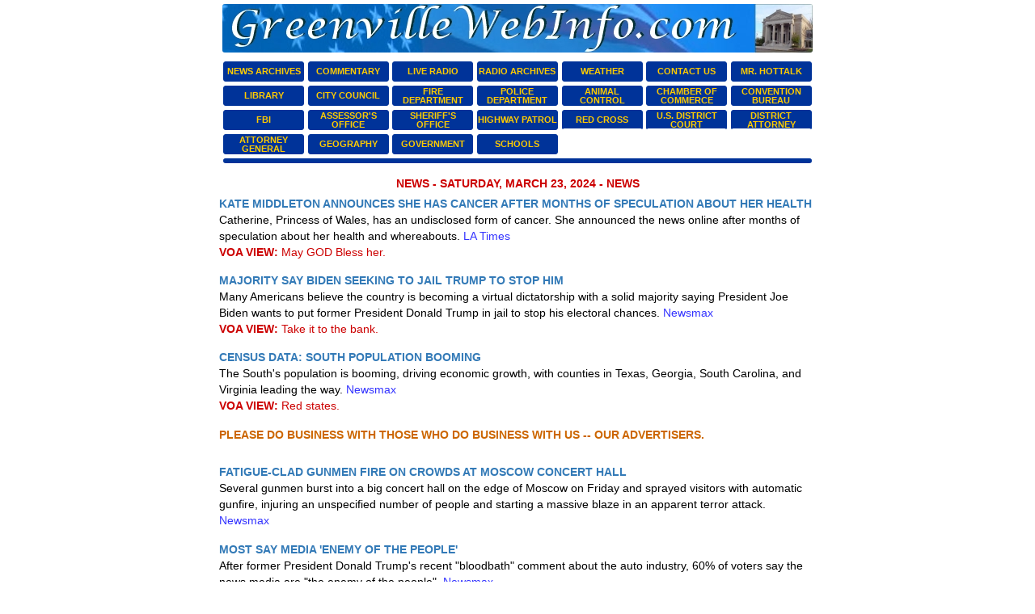

--- FILE ---
content_type: text/html; charset=UTF-8
request_url: http://www.greenvillewebinfo.com/news/2024/03/23/
body_size: 29213
content:
<!doctype html>
<html lang="en">
	<head>
		        <link rel="canonical" href="http://www.hottalkradio.com/news/2024/03/23/">
        	<meta name="description" content="News and informational portal with commentary and radio audio streaming">
	        <meta name="keywords" content="Greenville, Mississippi, News, conservative, America, American, radio, talk, information, controversy, newspaper, media, politics, republican, democrat, government, U.S., United States, talk radio, audio streaming.">
        		<title>GREENVILLEWEBINFO.COM | News for 03/23/2024</title>
				<link rel="stylesheet" href="https://maxcdn.bootstrapcdn.com/bootstrap/3.3.1/css/bootstrap.min.css">
		<link rel="stylesheet" href="https://maxcdn.bootstrapcdn.com/bootstrap/3.3.1/css/bootstrap-theme.min.css">
		<link rel="stylesheet" href="http://www.greenvillewebinfo.com/css/slick.css">
		<link rel="stylesheet" href="http://www.greenvillewebinfo.com/css/index.css" media="screen,projection">
		<link rel="stylesheet" href="http://www.greenvillewebinfo.com/css/index_print.css" media="print">
		<link rel='stylesheet' href="http://www.greenvillewebinfo.com/inc/fullcalendar/fullcalendar.min.css" media="screen,print">
	</head>
	<body>
		<div class="container contentContainer">
            <div class="row topBannerWrap">
                <div class="col-xs-12 col-sm-12 col-md-12 col-lg-12">
					<a href="http://www.greenvillewebinfo.com/">
		<img class="topbanner_img" src="http://www.greenvillewebinfo.com/assets/images/homepage/toppicbanner.jpg">
	</a>
					</div>
			</div>
			<div class="row topAdvertWrap" style="display:none !important;">
                <div class="col-xs-12 col-sm-12 col-md-12 col-lg-12">
								</div>
            </div>
			<div class="row">
                <div class="col-xs-12 col-sm-12 col-md-12 navMenuWrap">
				<div class="navmenu_container"><a href="/news/" target="_top"><div class="navmenu_button">NEWS ARCHIVES</div></a><a href="/commentary/" target=""><div class="navmenu_button">COMMENTARY</div></a><a href="http://www.hottalkradio.com/player" target="_blank"><div class="navmenu_button">LIVE RADIO</div></a><a href="/radioarchives" target="_top"><div class="navmenu_button">RADIO ARCHIVES</div></a><a href="http://www.intellicast.com/Local/USLocalStd.asp?loc=kglh&seg=LocalWeather&prodgrp=Forecasts&product=Forecast&prodnav=none&pid=none" target="_blank"><div class="navmenu_button">WEATHER</div></a><a href="/contact" target="_top"><div class="navmenu_button">CONTACT US</div></a><a href="/mrhottalk" target="_top"><div class="navmenu_button">MR. HOTTALK</div></a></div><div class="navmenu_container"><a href="http://www.richland.lib.sc.us/" target="_new"><div class="navmenu_button">LIBRARY</div></a><a href="http://www.columbiasc.net/cofc_ccc.html" target="_new"><div class="navmenu_button">CITY COUNCIL</div></a><a href="http://www.columbiasc.net/fire/" target="_new"><div class="navmenu_button">FIRE DEPARTMENT</div></a><a href="http://www.columbiasc.net/cofc_pd.html" target="_new"><div class="navmenu_button">POLICE DEPARTMENT</div></a><a href="http://www.columbiasc.net/cofc_pw_animal_services.html" target="_new"><div class="navmenu_button">ANIMAL CONTROL</div></a><a href="http://www.gcbn.com/" target="_new"><div class="navmenu_button">CHAMBER OF COMMERCE</div></a><a href="http://www.discoversouthcarolina.com/professionals/cvbs.asp" target="_new"><div class="navmenu_button">CONVENTION BUREAU</div></a></div><div class="navmenu_container"><a href="http://columbia.fbi.gov/" target="_new"><div class="navmenu_button">FBI</div></a><a href="http://www.richlandonline.com/departments/assessor/index.asp" target="_new"><div class="navmenu_button">ASSESSOR&#039;S OFFICE</div></a><a href="http://www.rcsd.net/" target="_new"><div class="navmenu_button">SHERIFF&#039;S OFFICE</div></a><a href="http://www.schp.org/" target="_new"><div class="navmenu_button">HIGHWAY PATROL</div></a><a href="http://chapters.redcross.org/sc/central/" target="_new"><div class="navmenu_button">RED CROSS</div></a><a href="http://www.scd.uscourts.gov/" target="_new"><div class="navmenu_button">U.S. DISTRICT COURT</div></a><a href="http://www.usdoj.gov/usao/sc/index.htm" target="_new"><div class="navmenu_button">DISTRICT ATTORNEY</div></a></div><div class="navmenu_container"><a href="http://www.scattorneygeneral.org/" target="_new"><div class="navmenu_button">ATTORNEY GENERAL</div></a><a href="http://www.richlandmaps.com/" target="_new"><div class="navmenu_button">GEOGRAPHY</div></a><a href="http://www.richlandonline.com/departments/index.asp" target="_new"><div class="navmenu_button">GOVERNMENT</div></a><a href="/user_page.php?pageid=6408" target="_new"><div class="navmenu_button">SCHOOLS</div></a><div class="toplink_button_trans"></div><div class="toplink_button_trans"></div><div class="toplink_button_trans"></div></div>				</div>
            </div>
			<div class="row">
                <div class="col-xs-12 col-sm-12 col-md-12 pageDividerSub">
					<hr class="masterborder_polline">
				</div>
            </div>
            <div class="row">
                <div class="col-xs-12 col-sm-12 col-md-12">
				<p>
				<div class="row" style="margin-bottom:5px;"$html>    <div class="col-md-12 text-center" style="color:#CC0000;"><strong>NEWS - SATURDAY, MARCH 23, 2024 - NEWS</strong></div></div><div class="row">    <div class="col-md-12"><a href="https://www.latimes.com/entertainment-arts/story/2024-03-22/kate-middleton-cancer-announcement-surgery-royal-family"><strong>KATE MIDDLETON ANNOUNCES SHE HAS CANCER AFTER MONTHS OF SPECULATION ABOUT HER HEALTH</strong></a></div></div><div class="row">    <div class="col-md-12">Catherine, Princess of Wales, has an undisclosed form of cancer. She announced the news online after months of speculation about her health and whereabouts. <span style="color:#3333ff;">LA Times</span>    </div></div><div class="row" style="margin-bottom:15px;">    <div class="col-md-12">        <span style="color:#CC0000;"><strong>VOA VIEW:</strong> May GOD Bless her.</span>    </div></div><div class="row">    <div class="col-md-12"><a href="https://www.newsmax.com/newsfront/biden-trump-election/2024/03/22/id/1158277"><strong> MAJORITY SAY BIDEN SEEKING TO JAIL TRUMP TO STOP HIM</strong></a></div></div><div class="row">    <div class="col-md-12">Many Americans believe the country is becoming a virtual dictatorship with a solid majority saying President Joe Biden wants to put former President Donald Trump in jail to stop his electoral chances. <span style="color:#3333ff;">Newsmax</span>    </div></div><div class="row" style="margin-bottom:15px;">    <div class="col-md-12">        <span style="color:#CC0000;"><strong>VOA VIEW:</strong> Take it to the bank.</span>    </div></div><div class="row">    <div class="col-md-12"><a href="https://www.newsmax.com/newsfront/population-census-south/2024/03/22/id/1158276"><strong>CENSUS DATA: SOUTH POPULATION BOOMING</strong></a></div></div><div class="row">    <div class="col-md-12">The South's population is booming, driving economic growth, with counties in Texas, Georgia, South Carolina, and Virginia leading the way. <span style="color:#3333ff;">Newsmax</span>    </div></div><div class="row" style="margin-bottom:15px;">    <div class="col-md-12">        <span style="color:#CC0000;"><strong>VOA VIEW:</strong> Red states.</span>    </div></div><div class="row">    <div class="col-md-12"><a href=""><strong></strong></a></div></div><div class="row">    <div class="col-md-12"><p><span style="color: rgb(204, 102, 0);"><strong>PLEASE DO BUSINESS WITH THOSE WHO DO BUSINESS WITH US -- OUR ADVERTISERS.</strong></span></p>    </div></div><div class="row" style="margin-bottom:15px;">    <div class="col-md-12">    </div></div><div class="row">    <div class="col-md-12"><a href="https://www.newsmax.com/newsfront/gunmen-moscow-concert-hall/2024/03/22/id/1158267"><strong>FATIGUE-CLAD GUNMEN FIRE ON CROWDS AT MOSCOW CONCERT HALL</strong></a></div></div><div class="row">    <div class="col-md-12">Several gunmen burst into a big concert hall on the edge of Moscow on Friday and sprayed visitors with automatic gunfire, injuring an unspecified number of people and starting a massive blaze in an apparent terror attack. <span style="color:#3333ff;">Newsmax</span>    </div></div><div class="row" style="margin-bottom:15px;">    <div class="col-md-12">    </div></div><div class="row">    <div class="col-md-12"><a href="https://www.newsmax.com/newsfront/rasmussen-poll-donald-trump/2024/03/22/id/1158264"><strong> MOST SAY MEDIA 'ENEMY OF THE PEOPLE'</strong></a></div></div><div class="row">    <div class="col-md-12">After former President Donald Trump's recent "bloodbath" comment about the auto industry, 60% of voters say the news media are "the enemy of the people". <span style="color:#3333ff;">Newsmax</span>    </div></div><div class="row" style="margin-bottom:15px;">    <div class="col-md-12">        <span style="color:#CC0000;"><strong>VOA VIEW:</strong> A truism.</span>    </div></div><div class="row">    <div class="col-md-12"><a href="https://www.newsmax.com/newsfront/donald-trump-civil-fraud-cause-2024-election/2024/03/22/id/1158238"><strong>TRUMP: $450 MILLION BOND IS ELECTION INTERFERENCE</strong></a></div></div><div class="row">    <div class="col-md-12">Former President Donald Trump is charging that Judge Arthur Engoron's $454 million civil fraud judgment against him aims to stymie his 2024 White House campaign by tying up cash "I intended to use in my campaign for president." <span style="color:#3333ff;">Newsmax</span>    </div></div><div class="row" style="margin-bottom:15px;">    <div class="col-md-12">        <span style="color:#CC0000;"><strong>VOA VIEW:</strong> The facts speak for themselves.</span>    </div></div><div class="row">    <div class="col-md-12"><a href="https://nypost.com/?post_type=article&p=31368537"><strong>HOUSE JUDICIARY COMMITTEE SUBPOENAS BIDEN GHOSTWRITER WHO REVIEWED CLASSIFIED FILES</strong></a></div></div><div class="row">    <div class="col-md-12">The House Judiciary Committee issued a subpoena Friday to President Biden’s ghostwriter, who was revealed by federal investigators to have had classified material disclosed to him by the former vice president — and deleted recordings of an interview that revealed the sensitive information. <span style="color:#3333ff;">New York Post</span>    </div></div><div class="row" style="margin-bottom:15px;">    <div class="col-md-12">        <span style="color:#CC0000;"><strong>VOA VIEW:</strong> As he should.</span>    </div></div><div class="row">    <div class="col-md-12"><a href="https://www.nytimes.com/2024/03/22/arts/music/flaujae-johnson-lsu-basketball-rap.html"><strong>LSU&rsquo;S FLAU&rsquo;JAE JOHNSON DROPS NEW SONG WITH NLE CHOPPA AS NCAA TOURNAMENT STARTS</strong></a></div></div><div class="row">    <div class="col-md-12">The sophomore guard is prepping collaborations with hip-hop heavyweights like Lil Wayne and NLE Choppa as she helps L.S.U. defend its basketball title in the N.C.A.A. tournament. <span style="color:#3333ff;">New York Times</span>    </div></div><div class="row" style="margin-bottom:15px;">    <div class="col-md-12">    </div></div><div class="row">    <div class="col-md-12"><a href="https://www.washingtontimes.com/news/2024/mar/22/allergy-season-came-early-in-us-heres-how-to-keep-/?utm_source=RSS_Feed&utm_medium=RSS"><strong>ALLERGY SEASON ARRIVED EARLY IN U.S.</strong></a></div></div><div class="row">    <div class="col-md-12">Allergy season is here -- and it's earlier and stronger than expected. <span style="color:#3333ff;">Washington Times</span>    </div></div><div class="row" style="margin-bottom:15px;">    <div class="col-md-12">    </div></div><div class="row">    <div class="col-md-12"><a href=""><strong></strong></a></div></div><div class="row">    <div class="col-md-12"><p><span style="color: rgb(204, 51, 204);"><strong>THANK YOU FOR VISITING OUR WEB PORTAL. PLEASE TELL A FRIEND.</strong></span></p>    </div></div><div class="row" style="margin-bottom:15px;">    <div class="col-md-12">    </div></div><div class="row">    <div class="col-md-12"><a href="https://www.washingtontimes.com/news/2024/mar/21/us-suicide-rates-reach-highest-level-since-1941-de/?utm_source=RSS_Feed&utm_medium=RSS"><strong>U.S. SUICIDE RATES REACH HIGHEST LEVEL SINCE 1941, DESPITE YOUTH DECLINE</strong></a></div></div><div class="row">    <div class="col-md-12">America is experiencing its highest number of suicide deaths in history, as rates among older American adults surge. <span style="color:#3333ff;">Washington Times</span>    </div></div><div class="row" style="margin-bottom:15px;">    <div class="col-md-12">        <span style="color:#CC0000;"><strong>VOA VIEW:</strong> Madness!</span>    </div></div><div class="row">    <div class="col-md-12"><a href="https://www.washingtontimes.com/news/2024/mar/21/rep-barry-loudermilk-house-investigator-says-jan-6/?utm_source=RSS_Feed&utm_medium=RSS"><strong>HOUSE INVESTIGATOR SAYS JAN. 6 COMMITTEE ENGAGED IN POLITICAL SMEAR OF TRUMP</strong></a></div></div><div class="row">    <div class="col-md-12">Rep. Barry Loudermilk says investigators on the Jan. 6 committee created a final report as a political hit job on former President Donald Trump instead of an analysis of security failures the day the U.S. Capitol was breached by pro-Trump protesters. <span style="color:#3333ff;">Washington Times</span>    </div></div><div class="row" style="margin-bottom:15px;">    <div class="col-md-12">        <span style="color:#CC0000;"><strong>VOA VIEW:</strong> It has been long known.</span>    </div></div><div class="row">    <div class="col-md-12"><a href="https://www.washingtontimes.com/news/2024/mar/22/aprils-total-solar-eclipse-promises-to-be-best-y-3/?utm_source=RSS_Feed&utm_medium=RSS"><strong>APRIL'S TOTAL SOLAR ECLIPSE PROMISES TO BE THE BEST YET FOR EXPERIMENTS</strong></a></div></div><div class="row">    <div class="col-md-12">April's total solar eclipse promises to be a scientific bonanza, thanks to new spacecraft and telescopes - and cosmic chance. <span style="color:#3333ff;">Washington Times</span>    </div></div><div class="row" style="margin-bottom:15px;">    <div class="col-md-12">    </div></div><div class="row">    <div class="col-md-12"><a href="https://www.cbsnews.com/news/chrysler-airbag-recall-2024-stellantis-charger-300/"><strong>STELLANTIS RECALLS NEARLY 285,000 VEHICLES OVER DEADLY AIRBAG DEFECT</strong></a></div></div><div class="row">    <div class="col-md-12">Side airbags may rupture unexpectedly, potentially resulting in sharp metal fragments killing vehicle occupants. <span style="color:#3333ff;">CBS</span>    </div></div><div class="row" style="margin-bottom:15px;">    <div class="col-md-12">    </div></div><div class="row">    <div class="col-md-12"><a href=""><strong></strong></a></div></div><div class="row">    <div class="col-md-12"><p><strong><span style="color: rgb(255, 0, 0);">YOU</span> <span style="color: rgb(0, 0, 153);">can speak out and be heard by having your own</span> <span style="color: rgb(255, 0, 0);">"Column"</span> <span style="color: rgb(0, 0, 153);">- Visit the</span> <span style="color: rgb(255, 0, 0);">"Public Opinion"</span> <span style="color: rgb(0, 0, 153);">Section above.</span></strong></p>    </div></div><div class="row" style="margin-bottom:15px;">    <div class="col-md-12">    </div></div><div class="row">    <div class="col-md-12"><a href="https://www.cbsnews.com/news/government-shutdown-funding-package-vote-house-senate/"><strong>HOUSE PASSES $1.2 TRILLION SPENDING PACKAGE HOURS BEFORE SHUTDOWN DEADLINE</strong></a></div></div><div class="row">    <div class="col-md-12">The Senate now has until midnight to clear a massive funding package to avert a partial government shutdown. <span style="color:#3333ff;">CBS</span>    </div></div><div class="row" style="margin-bottom:15px;">    <div class="col-md-12">        <span style="color:#CC0000;"><strong>VOA VIEW:</strong> They should.</span>    </div></div><div class="row">    <div class="col-md-12"><a href="https://www.cbsnews.com/news/marjorie-taylor-greene-mike-johnson-house-speaker-motion-to-vacate/"><strong>REP. MARJORIE TAYLOR GREENE FILES MOTION TO OUST HOUSE SPEAKER MIKE JOHNSON</strong></a></div></div><div class="row">    <div class="col-md-12">The Georgia Republican said she has no timeline for calling a vote on the measure, known as a motion to vacate. <span style="color:#3333ff;">CBS</span>    </div></div><div class="row" style="margin-bottom:15px;">    <div class="col-md-12">        <span style="color:#CC0000;"><strong>VOA VIEW:</strong> More waste if time by a Republican.</span>    </div></div><div class="row">    <div class="col-md-12"><a href="https://www.cbsnews.com/news/us-drug-overdose-deaths-2022-record/"><strong>NEARLY 108,000 AMERICANS DIED OF DRUG OVERDOSES IN 2022, CDC SAYS</strong></a></div></div><div class="row">    <div class="col-md-12">Over the last two decades, the number of U.S. overdose deaths has risen almost every year and continued to break annual records. <span style="color:#3333ff;">CBS</span>    </div></div><div class="row" style="margin-bottom:15px;">    <div class="col-md-12">        <span style="color:#CC0000;"><strong>VOA VIEW:</strong> Sad!</span>    </div></div><div class="row">    <div class="col-md-12"><a href=""><strong></strong></a></div></div><div class="row">    <div class="col-md-12"><p><strong style="color: rgb(255, 0, 0);">WE ACKNOWLEDGE AND THANK ALL OUR SOURCES FOR THEIR CONTRIBUTIONS IN MAKING US AMERICA'S NUMBER ONE NEWS INFORMATION PORTAL.</strong></p>    </div></div><div class="row" style="margin-bottom:15px;">    <div class="col-md-12">    </div></div><div class="row">    <div class="col-md-12"><a href="https://www.cbsnews.com/news/measles-spread-states-trips-to-florida/"><strong>MEASLES SPREAD TO AT LEAST 3 OTHER STATES AFTER TRIPS TO FLORIDA</strong></a></div></div><div class="row">    <div class="col-md-12">Measles infections in Ohio, Indiana and Louisiana have been linked to visits to Florida. <span style="color:#3333ff;">CBS</span>    </div></div><div class="row" style="margin-bottom:15px;">    <div class="col-md-12">    </div></div><div class="row">    <div class="col-md-12"><a href="https://www.cnbc.com/2024/03/22/trump-claims-to-have-about-500m-cash-as-he-fights-fraud-appeal-bond.html"><strong>TRUMP CLAIMS HE HAS $500 MILLION CASH, AFTER HIS LAWYERS SAY HE CAN'T GET $454 MILLION BOND</strong></a></div></div><div class="row">    <div class="col-md-12">Donald Trump has days to get an appeal bond to stop New York Attorney General Letitia James from starting to collect on a $464 million fraud judgment. <span style="color:#3333ff;">CNBC</span>    </div></div><div class="row" style="margin-bottom:15px;">    <div class="col-md-12">        <span style="color:#CC0000;"><strong>VOA VIEW:</strong> What's the problem other than a miscarriage of justice.</span>    </div></div><div class="row">    <div class="col-md-12"><a href="https://www.cnbc.com/2024/03/22/trump-could-net-3-billion-from-dwac-social-media-merger-vote.html"><strong>TRUMP SOCIAL MEDIA COMPANY WILL GO PUBLIC AS DWAC SHAREHOLDERS APPROVE MERGER</strong></a></div></div><div class="row">    <div class="col-md-12">Donald Trump faces a looming $454 million fraud judgment in New York that state Attorney General Letitita James could start collecting on next week. <span style="color:#3333ff;">CNBC</span>    </div></div><div class="row" style="margin-bottom:15px;">    <div class="col-md-12">    </div></div><div class="row">    <div class="col-md-12"><a href="https://www.cnbc.com/2024/03/22/the-us-is-the-top-country-for-millionaires-and-billionaires.html"><strong>THE U.S. IS THE TOP COUNTRY FOR MILLIONAIRES AND BILLIONAIRES</strong></a></div></div><div class="row">    <div class="col-md-12">The population of millionaires in the U.S. over the past five years has grown nearly twice as fast as China’s. <span style="color:#3333ff;">CNBC</span>    </div></div><div class="row" style="margin-bottom:15px;">    <div class="col-md-12">        <span style="color:#CC0000;"><strong>VOA VIEW:</strong> Good!</span>    </div></div><div class="row">    <div class="col-md-12"><a href="https://www.foxnews.com/us/bird-flu-outbreak-devastates-seal-colonies-sparking-us-environmental-emergency"><strong>BIRD FLU OUTBREAK DEVASTATES SEAL COLONIES, SPARKING US ENVIRONMENTAL EMERGENCY</strong></a></div></div><div class="row">    <div class="col-md-12">Avian influenza, stemming from a global outbreak starting in 2020, has caused the deaths of millions of birds and now poses a threat to marine mammals. <span style="color:#3333ff;">FOX News</span>    </div></div><div class="row" style="margin-bottom:15px;">    <div class="col-md-12">    </div></div><div class="row">    <div class="col-md-12"><a href=""><strong></strong></a></div></div><div class="row">    <div class="col-md-12"><p><strong><span style="color: rgb(255, 0, 0);">ATTENTION TALK SHOW HOSTS:</span> <span style="color: rgb(0, 0, 153);">We are honored that many radio talk show hosts use our Web Portal for their "show prep." We would appreciate your occasional mention of our site to your audience. Thanks!</span></strong></p>    </div></div><div class="row" style="margin-bottom:15px;">    <div class="col-md-12">    </div></div><div class="row">    <div class="col-md-12"><a href="https://www.foxnews.com/us/graphic-warning-labels-cigarette-packs-dont-breach-first-amendment-us-court-rules"><strong>GRAPHIC WARNING LABELS ON CIGARETTE PACKS DON'T BREACH FIRST AMENDMENT, US COURT RULES</strong></a></div></div><div class="row">    <div class="col-md-12">A federal appeals court has upheld the requirement for graphic images on cigarette packs and advertisements, ruling that it doesn't violate the First Amendment. <span style="color:#3333ff;">FOX News</span>    </div></div><div class="row" style="margin-bottom:15px;">    <div class="col-md-12">    </div></div><div class="row">    <div class="col-md-12"><a href="https://www.upi.com/Top_News/US/2024/03/22/fisher-price-toy-donald-duck-recall-choking-hazard/1531711129386/"><strong>FISHER-PRICE RECALLS DONALD, DAISY DUCK FIGURES OVER CHOKING HAZARD</strong></a></div></div><div class="row">    <div class="col-md-12">Toy maker Fisher-Price is recalling tens of thousands of its Donald Duck and Daisy Duck figurines over choking concerns for young children. <span style="color:#3333ff;">UPI</span>    </div></div><div class="row" style="margin-bottom:15px;">    <div class="col-md-12">    </div></div><div class="row">    <div class="col-md-12"><a href="https://www.upi.com/Top_News/World-News/2024/03/22/United-Nations-cease-fire-resoution/4621711105598/"><strong>U.N. SECURITY COUNCIL REJECTS U.S. RESOLUTION CALLING FOR GAZA CEASE-FIRE</strong></a></div></div><div class="row">    <div class="col-md-12">The United Nations Security Council voted Friday to reject a U.S. resolution calling for  an immediate cease-fire in Gaza. <span style="color:#3333ff;">UPI</span>    </div></div><div class="row" style="margin-bottom:15px;">    <div class="col-md-12">        <span style="color:#CC0000;"><strong>VOA VIEW:</strong> It did not favor Hamas.</span>    </div></div><div class="row">    <div class="col-md-12"><a href=""><strong></strong></a></div></div><div class="row">    <div class="col-md-12"><p><strong><em style="color: rgb(255, 0, 0);">ADVERTISEMENT:</em> <span style="color: rgb(0, 0, 153);">If you want to advertise your business or Web Site, send us an email by clicking on "Contact" above. It could be the best business decision you make.</span></strong></p>    </div></div><div class="row" style="margin-bottom:15px;">    <div class="col-md-12">    </div></div><div class="row">    <div class="col-md-12"><a href="https://www.upi.com/Top_News/US/2024/03/22/faa-eclipse-warning-flight-disruptions/9991711123663/"><strong>FAA WARNS OF ADDED TRAFFIC, DELAYS ASSOCIATED WITH GREAT NORTH AMERICAN ECLIPSE ON APRIL 8</strong></a></div></div><div class="row">    <div class="col-md-12">The Federal Aviation Administration (FAA) is warning of travel disruptions surrounding the total solar eclipse on April 8. <span style="color:#3333ff;">UPI</span>    </div></div><div class="row" style="margin-bottom:15px;">    <div class="col-md-12">    </div></div><div class="row">    <div class="col-md-12"><a href="https://www.upi.com/Top_News/US/2024/03/22/Powerball-Mega-Millions-jackpots/2801711116916/"><strong>POWERBALL, MEGA MILLIONS JACKPOTS EACH APPROACH $1 BILLION</strong></a></div></div><div class="row">    <div class="col-md-12">Powerball and Mega Millions are both offering record-setting totals over the weekend as the lottery players are hoping to capture the first matching tickets in the game in months. <span style="color:#3333ff;">UPI</span>    </div></div><div class="row" style="margin-bottom:15px;">    <div class="col-md-12">    </div></div><div class="row">    <div class="col-md-12"><a href="https://www.upi.com/Top_News/US/2024/03/21/Texas-joins-15-other-states-in-suing-over-natural-gas-application-ban/3661711078088/"><strong>TEXAS JOINS 15 OTHER STATES IN SUING OVER NATURAL GAS APPLICATION BAN</strong></a></div></div><div class="row">    <div class="col-md-12">Texas has joined 15 other states in suing to block the Biden administration's ban on approving applications to export liquefied natural gas exports, state Attorney General Ken Paxton announced Thursday. <span style="color:#3333ff;">UPI</span>    </div></div><div class="row" style="margin-bottom:15px;">    <div class="col-md-12">        <span style="color:#CC0000;"><strong>VOA VIEW:</strong> Biden must lose.</span>    </div></div><div class="row">    <div class="col-md-12"><a href=""><strong></strong></a></div></div><div class="row">    <div class="col-md-12"><p><strong style="color: rgb(0, 0, 102);"><a href="http://www.abc.net.au/news/" style="">ABC Online</a> <a href="http://nationalpost.com/" style="">Canada National Post</a> <a href="http://www.dailytelegraph.news.com.au/" style="">Daily Telegraph</a> <a href="http://www.observer.co.uk/" style="">The Observer</a> <a href="http://www.wired.com/news/" style="">Wired News</a> <a href="http://202.84.17.11/en/main.htm" style="">Xinhua News</a></strong></p>    </div></div><div class="row" style="margin-bottom:15px;">    <div class="col-md-12">    </div></div><div class="row">    <div class="col-md-12"><a href=""><strong></strong></a></div></div><div class="row">    <div class="col-md-12"><p><strong style="color: rgb(255, 0, 0);">VOA VIEW --</strong> Is the opinion of "Voice of Americans", which is a private entity not affiliated in any way with the United States government or any of its agencies. The opinions expressed here, in whatever medium or format, are not necessarily the opinions of the ownership or advertisers of this web site - 0415.</p>    </div></div><div class="row" style="margin-bottom:15px;">    <div class="col-md-12">    </div></div>				</p>
				</div>
            </div>
			<div class="row">
                <div class="col-xs-12 col-sm-12 col-md-12">
					<div class="siteCopyText"><small>News Gathering, Information &amp; Commentary &copy; 2026, all rights reserved</small></div>
					</div>
            </div>
		</div>
		<div id="CalModal" class="modal fade">
                  <div class="modal-dialog modal-sm">
                    <div class="modal-content">
                      <div class="modal-body">
                        <p>Retrieving...</p>
                      </div>
                    </div>
                  </div>
                </div>
                <div id="finEL"></div>
                <script src="//ajax.googleapis.com/ajax/libs/jquery/2.1.1/jquery.min.js"></script>
                <script src="https://maxcdn.bootstrapcdn.com/bootstrap/3.3.1/js/bootstrap.min.js"></script>
		<script src='http://www.greenvillewebinfo.com/js/moment.js'></script>
		<script src='http://www.greenvillewebinfo.com/inc/fullcalendar/fullcalendar.min.js'></script>
		<script src="http://www.greenvillewebinfo.com/js/slick/slick.min.js"></script>
                <script src="http://www.greenvillewebinfo.com/js/index.js"></script>
		<script>
$(document).ready(function() {
	if ($('#calendar').length) {
       	$('#calendar').fullCalendar({
		aspectRatio: 2,
		loading: function(e) {
                                if (e) {
                                        $('#CalModal').modal("show");
                                }
                                else {
                                        $('#CalModal').modal("hide");
                                }
                },
		header: {
                	left:   'title',
                        center: '',
                        right:  'today prevYear,prev,next,nextYear'
                },
                events: {
        		url: 'http://media.hottalkradio.com/news_json.php',
	               	type: 'GET'
		},
                error: function() {
                              	$('#calstatus').empty().append('<div class="alert alert-error">Error fetching Calendar Events!</div>');
        	}
      	});
	}
});
		</script>
			</body>
</html>
